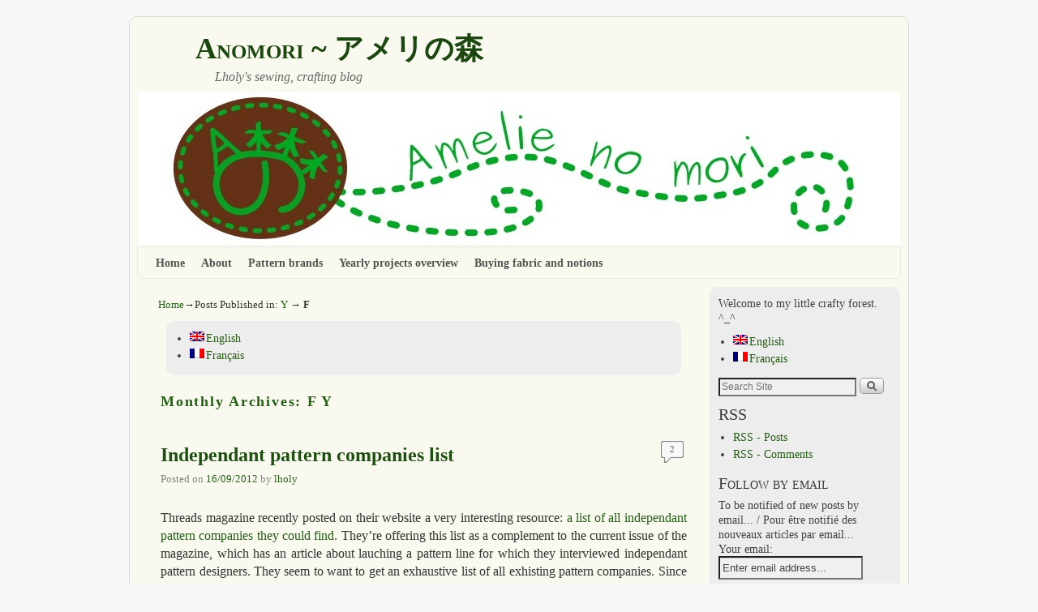

--- FILE ---
content_type: text/html; charset=UTF-8
request_url: http://anomori.com/blog/?m=201209
body_size: 8217
content:
<!DOCTYPE html>
<!--[if IE 6]>
<html id="ie6" dir="ltr" lang="en-US">
<![endif]-->
<!--[if IE 7]>
<html id="ie7" dir="ltr" lang="en-US">
<![endif]-->
<!--[if IE 8]>
<html id="ie8" dir="ltr" lang="en-US">
<![endif]-->
<!--[if IE 9]>
<html id="ie9" dir="ltr" lang="en-US">
<![endif]-->
<!--[if !(IE 6) | !(IE 7) | !(IE 8) ] | !(IE 9) ><!-->
<html dir="ltr" lang="en-US">
<!--<![endif]-->
<head>
<meta charset="UTF-8" />
<meta name='viewport' content='width=device-width, initial-scale=1.0, maximum-scale=2.0, user-scalable=yes' />
<title>2012  September | Anomori ~ アメリの森</title>

<link rel="profile" href="http://gmpg.org/xfn/11" />
<link rel="stylesheet" type="text/css" media="all" href="http://anomori.com/nunowpblog/wp-content/themes/weaver-ii/style.css" />
<link rel="pingback" href="http://anomori.com/nunowpblog/xmlrpc.php" />
<!--[if lt IE 9]>
<script src="http://anomori.com/nunowpblog/wp-content/themes/weaver-ii/js/html5.js" type="text/javascript"></script>
<![endif]-->

<link rel="alternate" type="application/rss+xml" title="Anomori ~ アメリの森 &raquo; Feed" href="http://anomori.com/blog/?feed=rss2" />
<link rel="alternate" type="application/rss+xml" title="Anomori ~ アメリの森 &raquo; Comments Feed" href="http://anomori.com/blog/?feed=comments-rss2" />
<link rel='stylesheet' id='cptchStylesheet-css'  href='http://anomori.com/nunowpblog/wp-content/plugins/captcha/css/style.css?ver=3.3.2' type='text/css' media='all' />
<script type='text/javascript' src='http://anomori.com/nunowpblog/wp-content/themes/weaver-ii/js/weaverjslib.js?ver=3.3.2'></script>
<link rel="EditURI" type="application/rsd+xml" title="RSD" href="http://anomori.com/nunowpblog/xmlrpc.php?rsd" />
<link rel="wlwmanifest" type="application/wlwmanifest+xml" href="http://anomori.com/nunowpblog/wp-includes/wlwmanifest.xml" /> 
<meta name="generator" content="WordPress 3.3.2" />

<meta http-equiv="Content-Language" content="en-US" />
<style type="text/css" media="screen">
.qtrans_flag span { display:none }
.qtrans_flag { height:12px; width:18px; display:block }
.qtrans_flag_and_text { padding-left:20px }
.qtrans_flag_en { background:url(http://anomori.com/nunowpblog/wp-content/plugins/qtranslate/flags/gb.png) no-repeat }
.qtrans_flag_fr { background:url(http://anomori.com/nunowpblog/wp-content/plugins/qtranslate/flags/fr.png) no-repeat }
</style>
<link hreflang="fr" href="http://anomori.com/blog/?m=201209&amp;lang=fr" rel="alternate" />

<!-- This site is using Weaver II 1.0.26 (49) subtheme: Mist -->
<meta name="description" content="Lholy's crafty forest" />
<meta name="keywords" content="Anomori blog, Anomori, sewing, couture, embroidery, broderie" />
<style type="text/css">
/* Weaver II styles - Version 49 */
a {color:#265E15;}
a:visited {color:#265E15;}
a:hover {color:#56D42F;}
.entry-title a {color:#204F12;}
.entry-title a:visited {color:#204F12;}
.entry-meta a, entry-utility a {color:#265E15;}
.entry-meta a:visited, entry-utility a:visited {color:#265E15;}
.entry-meta a:hover, entry-utility a:hover {color:#56D42F;}
.widget-area a {color:#265E15;}
.widget-area a:visited {color:#265E15;}
.widget-area a:hover {color:#56D42F;}
#wrapper, #branding, #colophon, .commentlist li.comment, #respond, #sidebar_primary,#sidebar_right,#sidebar_left,.sidebar_top,.sidebar_bottom,.sidebar_extra,#first,#second,#third,#fourth,.mobile_widget_area {-moz-border-radius: 10px; -webkit-border-radius: 10px; border-radius: 10px;}
#sidebar_wrap_right.right-1-col,#sidebar_wrap_right.right-2-col,#sidebar_wrap_right.right-2-col-bottom,
#sidebar_wrap_left.left-1-col,#sidebar_wrap_left.left-2-col,#sidebar_wrap_left.left-2-col-bottom,#sidebar_wrap_left,#sidebar_wrap_right
{-moz-border-radius: 10px; -webkit-border-radius: 10px; border-radius: 10px;}
.commentlist li.comment .comment-meta {-moz-border-radius-topleft: 7px; -moz-border-radius-topright: 7px;
 -webkit-border-top-left-radius: 7px; -webkit-border-top-right-radius: 7px; border-top-left-radius: 7px; border-top-right-radius: 7px;}
#access {-moz-border-radius-bottomleft: 7px; -moz-border-radius-bottomright: 7px;
 -webkit-border-bottom-left-radius: 7px; -webkit-border-bottom-right-radius: 7px;border-bottom-left-radius: 7px; border-bottom-right-radius: 7px;}
#access2 {-moz-border-radius-topleft: 7px; -moz-border-radius-topright: 7px;
 -webkit-border-top-left-radius: 7px; -webkit-border-top-right-radius: 7px;border-top-left-radius: 7px; border-top-right-radius: 7px;}
#wrapper{max-width:940px;}
#sidebar_primary,.mobile_widget_area {background-color:#EDEDED;}
#sidebar_right {background-color:#EDEDED;}
#sidebar_left {background-color:#EDEDED;}
.sidebar_top,.sidebar_extra {background-color:#EDEDED;}
.sidebar_bottom {background-color:#EDEDED;}
#first,#second,#third,#fourth {background-color:transparent;}
#container_wrap.right-1-col{width:75.000%;} #sidebar_wrap_right.right-1-col{width:25.000%;}
#container_wrap.right-2-col,#container_wrap.right-2-col-bottom{width:67.000%;} #sidebar_wrap_right.right-2-col,#sidebar_wrap_right.right-2-col-bottom{width:33.000%;}
#container_wrap.left-1-col{width:75.000%;} #sidebar_wrap_left.left-1-col{width:25.000%;}
#container_wrap.left-2-col,#container_wrap.left-2-col-bottom{width:67.000%;} #sidebar_wrap_left.left-2-col,#sidebar_wrap_left.left-2-col-bottom{width:33.000%;}
#container_wrap{width:66.000%;} #sidebar_wrap_left{width:17.000%;} #sidebar_wrap_right{width:17.000%;}
#sidebar_wrap_2_left_left, #sidebar_wrap_2_right_left {width:54.000%;margin-right:1%;}
#sidebar_wrap_2_left_right, #sidebar_wrap_2_right_right {width:45.000%;}
#main {padding: 10px 0 0 0;}
.menu_bar a, .mobile_menu_bar a {font-weight:bold;}
.menu_bar, .menu_bar a,.menu_bar a:visited,.mobile_menu_bar a {color:#525252;}
.menu_bar li:hover > a, .menu_bar a:focus {background-color:#E0E0D8;}
.menu_bar li:hover > a, .menu_bar a:focus {color:#808080;}
.menu_bar ul ul a {background-color:#EDEDE5;}
.menu_bar ul ul a {border: 1px solid #E8E8E8;}
.menu_bar ul ul a,.menu_bar ul ul a:visited {color:#525252;}
.menu_bar ul ul :hover > a {background-color:#E0E0D8;}
.menu_bar ul ul :hover > a {color:#808080;}
.menu_bar .current_page_item > a, .menu_bar .current_page_ancestor > a {color:#000000 !important;}
.menu_bar, .mobile_menu_bar {background-color:#F9F9F0;}
.menu_bar, .mobile_menu_bar {border: 1px solid #E8E8E8; margin-top: 2px;margin-left:-1px;}
.mobile-menu-link {border-color:#525252;}
.menu-vertical {clear:both;background:transparent;margin:0;width:100% !important;overflow:hidden !important;border-bottom:3px solid #525252;border-top:1px solid #525252;font-weight:bold;;}
.menu-vertical ul {margin: 0 !important; padding: 0 !important; list-style-type: none !important;  list-style-image:none !important;font-family: inherit;}
.menu-vertical li a, .menu-vertical a:visited {color: #525252 !important;  background-color: #F9F9F0 !important;
 display: block !important; padding: 5px 10px !important; text-decoration: none !important;
 border-top:2px solid #525252;}
.menu-vertical a:hover,.menu-vertical a:focus {color: #808080 !important; background-color: #E0E0D8 !important;text-decoration: none !important;}
.menu-vertical ul ul li { margin: 0 !important; }
.menu-vertical ul ul a {color: #525252 !important; background-color: #F9F9F0 !important;
 display: block !important; padding: 4px 5px 4px 25px !important; text-decoration: none !important;border:0;
 border-top:1px solid #525252;}
.menu-vertical ul ul a:hover {color: #808080 !important; background-color: #E0E0D8 !important; text-decoration: none !important;}
.menu-vertical ul ul ul a {padding: 4px 5px 4px 35px !important;}
.menu-vertical ul ul ul ul a {padding: 4px 5px 4px 45px !important;}
.menu-vertical ul ul ul ul ul a {padding: 4px 5px 4px 55px !important;}
.menu-vertical ul li.current_page_item > a, .menu-vertical ul li.current-menu-item > a  {color:#000000 !important;}
#content, .entry-content h1, .entry-content h2 {color:#333333;}
#content h1, #content h2, #content h3, #content h4, #content h5, #content h6, #content dt, #content th,
h1, h2, h3, h4, h5, h6,.entry-author-info h2 {color:#265E15;}
#content .entry-title {color:#000000;}
.commentlist li.comment, #respond {background-color:transparent;}
#content table {border: 1px solid #e7e7e7;margin: 0 -1px 24px 0;text-align: left;width: 100%;}
#content tr th, #content thead th {color: #888;font-size: 12px;font-weight: bold;line-height: 18px;padding: 9px 24px;}
#content tr td {border-style:none; border-top: 1px solid #e7e7e7; padding: 6px 24px;}
#content tr.odd td {background: #f2f7fc;}
#content .wp-caption p.wp-caption-text, #content .gallery .gallery-caption,.entry-attachment .entry-caption {color:#333333;}
#content .size-full, #content .size-large, #content .size-medium, #content .size-thumbnail,#content .size-thumbnail, #content .gallery img,#content .gallery-thumb img,.entry-attachment img,#content .wp-caption img {background-color:transparent;}
.home .sticky, #entry-author-info, #container.page-with-posts .sticky, #container.index-posts .sticky {background-color:#DEDED6;}
.entry-meta, .entry-content label, .entry-utility {color:#858585;}
body {font-size:12px;}
body {font-family:"Bitstream Charter",Times,serif;}
h3#comments-title,h3#reply-title,.menu_bar,.mobile_menu_bar,
#author-info,#infobar,#nav-above, #nav-below,#cancel-comment-reply-link,.form-allowed-tags,
#site-info,#site-title,#wp-calendar,#comments-title,.comment-meta,.comment-body tr th,.comment-body thead th,
.entry-content label,.entry-content tr th,.entry-content thead th,.entry-format,.entry-meta,.entry-title,
.entry-utility,#respond label,.navigation,.page-title,.pingback p,.reply,.widget-title,
.wp-caption-text,input[type=submit] {font-family:"Bitstream Charter",Times,serif;}
body {background-color:#F8F8F8;}
body {color:#333333;}
#wrapper {background-color:#F9F9F0;}
#wrapper {border: solid 1px #D8D8D8;}
#main {background-color:#F9F9F0;}
#container_wrap {background-color:transparent;}
#content {background-color:#F9F9F0;}
.post {background-color:transparent;}
#branding {background-color:transparent;}
#colophon {background-color:#F9F9F0;}
hr {background-color:#1D4710;}
.entry-meta {background-color:transparent;}
.entry-utility {background-color:transparent;}
.entry-utility {padding:4px 0 20px 40px;  border-bottom: dashed 1px #E0E0E0;}
input, textarea, ins, pre {background-color:#F0F0F0;}
.widget {color:#404040;}
.widget-title, .widget_search label, #wp-calendar caption {color: #3B3B3B;}
.widget-title {font-size:20px;font-weight:normal;line-height:25px;margin-bottom:5px;font-variant:small-caps;}
#site-title a {color: #1D4710; }
#site-title, #site-title a {font-variant:small-caps;}
#site-description {color:#666666;}

/* end Weaver II CSS */
</style> <!-- end of main options style section -->

<!--[if lte IE 8]>
<style type="text/css" media="screen">
#wrapper, #branding, #colophon, #content, #content .post,  #sidebar_primary,#sidebar_right,#sidebar_left,.sidebar_top,.sidebar_bottom,.sidebar_extra,#first,#second,#third,#fourth {
  behavior: url(http://anomori.com/nunowpblog/wp-content/themes/weaver-ii/js/PIE/PIE.php) !important; position:relative; }
</style>
<![endif]-->

<!-- End of Weaver II options -->
<script type="text/javascript">

  var _gaq = _gaq || [];
  _gaq.push(['_setAccount', 'UA-32535833-1']);
  _gaq.push(['_trackPageview']);

  (function() {
    var ga = document.createElement('script'); ga.type = 'text/javascript'; ga.async = true;
    ga.src = ('https:' == document.location.protocol ? 'https://ssl' : 'http://www') + '.google-analytics.com/ga.js';
    var s = document.getElementsByTagName('script')[0]; s.parentNode.insertBefore(ga, s);
  })();

</script>
</head>

<body class="archive date single-author not-logged-in">
<div id="wrapper" class="hfeed">
	<header id="branding" role="banner">
	    <div id="site-logo"></div>
	    <div id="site-logo-link" onclick="location.href='http://anomori.com/blog/';" style="cursor:pointer;"></div>
	    <hgroup class="title-description">
	    	<h1 id="site-title"><span><a href="http://anomori.com/blog/" title="Anomori ~ アメリの森" rel="home">Anomori ~ アメリの森</a></span></h1>
			<h2 id="site-description">Lholy&#039;s sewing, crafting blog</h2>
	    </hgroup>

		<div id="header_image">
			<img src="http://anomori.com/nunowpblog/../blog/bloguploads/2012/05/cropped-banner1.jpg" width="940" height="188" alt="Anomori ~ アメリの森" />
		</div><!-- #header_image -->
		<div id="nav-bottom-menu"><nav id="access" class="menu_bar" role="navigation">
		<div class="skip-link"><a class="assistive-text" href="#content" title="Skip to primary content">Skip to primary content</a></div>
			<div class="skip-link"><a class="assistive-text" href="#primary" title="Skip to secondary content">Skip to secondary content</a></div>


<div class="menu"><ul><li ><a href="http://anomori.com/blog/" title="Home">Home</a></li><li class="page_item page-item-195"><a href="http://anomori.com/blog/?page_id=195">About</a></li><li class="page_item page-item-730"><a href="http://anomori.com/blog/?page_id=730">Pattern brands</a></li><li class="page_item page-item-1601"><a href="http://anomori.com/blog/?page_id=1601">Yearly projects overview</a></li><li class="page_item page-item-1324"><a href="http://anomori.com/blog/?page_id=1324">Buying fabric and notions</a></li></ul></div>
		</nav></div><!-- #access -->
	    	</header><!-- #branding -->
	<div id="main">
		<div id="container_wrap" class="equal_height right-1-col">
	<div id="infobar">
<span id="breadcrumbs"><span class="crumbs"><a href="http://anomori.com/blog/">Home</a>&rarr;Posts Published in: <a href="http://anomori.com/blog/?m=Y">Y</a> &rarr; <span class="bcur-page">F</span></span></span>    <span class='infobar_right'>
<span id="infobar_paginate"></span>
    </span></div><!-- #infobar -->
		<section id="container">
	<div id="postpages-widget-area" class="widget-area sidebar_top" role="complementary">
<aside id="qtranslate-4" class="widget widget_qtranslate"><ul class="qtrans_language_chooser" id="qtranslate-4-chooser"><li class="active"><a href="http://anomori.com/blog/?m=201209" class="qtrans_flag_en qtrans_flag_and_text" title="English"><span>English</span></a></li><li><a href="http://anomori.com/blog/?m=201209&amp;lang=fr" class="qtrans_flag_fr qtrans_flag_and_text" title="Français"><span>Français</span></a></li></ul><div class="qtrans_widget_end"></div></aside>	</div><!-- postpages-widget-area -->
			<div id="content" role="main">


				<header class="page-header">
					<h1 class="page-title archive-title"><span class="archive-title-label">
Monthly Archives: </span><span>F Y</span>					</h1>
				</header>


	<article id="post-1253" class="post-1253 post type-post status-publish format-standard hentry category-miscellaneous tag-patron tag-pattern tag-pattern-company tag-resource content-default post-odd">
		<header class="entry-header">
		<hgroup class="entry-hdr"><h2 class="entry-title">	<a href="http://anomori.com/blog/?p=1253" title="Permalink to Independant pattern companies list" rel="bookmark">Independant pattern companies list</a>
</h2></hgroup>

			<div class="entry-meta">
							<div >
			<span class="sep">Posted on </span><a href="http://anomori.com/blog/?p=1253" title="19:56" rel="bookmark"><time class="entry-date" datetime="c" pubdate>16/09/2012</time></a><span class="by-author"> <span class="sep"> by </span> <span class="author vcard"><a class="url fn n" href="http://anomori.com/blog/?author=2" title="View all posts by lholy" rel="author">lholy</a></span></span>
			</div><!-- .entry-meta-icons -->			</div><!-- .entry-meta -->
			<div class="comments-link">
<a href="http://anomori.com/blog/?p=1253#comments" title="Comment on Independant pattern companies list">2</a>			</div>
		</header><!-- .entry-header -->

		<div class="entry-content">
<p style="text-align: justify;">Threads magazine recently posted on their website a very interesting resource: <a href="http://www.threadsmagazine.com/item/27129/independent-pattern-companies/page/all" target="_blank">a list of all independant pattern companies they could find</a>. They&#8217;re offering this list as a complement to the current issue of the magazine, which has an article about lauching a pattern line for which they interviewed independant pattern designers. They seem to want to get an exhaustive list of all exhisting pattern companies. Since it adds to my own list that you can find <a href="http://anomori.com/blog/?page_id=730" target="_blank">here</a> (which I&#8217;m updating as I find new brands), I thought I&#8217;d share the link. ^^</p>
<p style="text-align: justify;">I&#8217;ll soon be back with real posts (and an explanation as to my silence)!</p>
<div class="clear-cols"></div>		</div><!-- .entry-content -->

		<footer class="entry-utility">
<div >
			<span class="cat-links">
<span class="entry-utility-prep entry-utility-prep-cat-links">Posted in</span> <a href="http://anomori.com/blog/?cat=8" title="View all posts in miscellaneous" rel="category">miscellaneous</a>			</span>
			<span class="sep"> | </span>
			<span class="tag-links">
<span class="entry-utility-prep entry-utility-prep-tag-links">Tagged</span> <a href="http://anomori.com/blog/?tag=patron" rel="tag">patron</a>, <a href="http://anomori.com/blog/?tag=pattern" rel="tag">pattern</a>, <a href="http://anomori.com/blog/?tag=pattern-company" rel="tag">pattern company</a>, <a href="http://anomori.com/blog/?tag=resource" rel="tag">resource</a>			</span>
			<span class="sep"> | </span>
			<span class="comments-link"><a href="http://anomori.com/blog/?p=1253#comments" title="Comment on Independant pattern companies list"><b>2</b> Replies</a></span>
	</div><!-- .entry-meta-icons -->
		</footer><!-- #entry-utility -->
	</article><!-- #post-1253 -->

			</div><!-- #content -->
		</section><!-- #container -->
		</div><!-- #container_wrap -->

	<div id="sidebar_wrap_right" class="right-1-col equal_height">
   	<div id="sidebar_primary" class="widget-area" style="clear:both;" role="complementary">
<aside id="text-3" class="widget widget_text">			<div class="textwidget">Welcome to my little crafty forest. ^_^</div>
		</aside><aside id="qtranslate-3" class="widget widget_qtranslate"><ul class="qtrans_language_chooser" id="qtranslate-3-chooser"><li class="active"><a href="http://anomori.com/blog/?m=201209" class="qtrans_flag_en qtrans_flag_and_text" title="English"><span>English</span></a></li><li><a href="http://anomori.com/blog/?m=201209&amp;lang=fr" class="qtrans_flag_fr qtrans_flag_and_text" title="Français"><span>Français</span></a></li></ul><div class="qtrans_widget_end"></div></aside><aside id="search-2" class="widget widget_search"><form role="search" method="get" id="searchform" action="http://anomori.com/blog/" >
	<section class="search"><label class="screen-reader-text" for="s">Search for:</label>
	<input type="search" value="" name="s" id="s" placeholder="Search Site" />
        <input style="margin-bottom:-5px;" type="image" src="/nunowpblog/wp-content/themes/weaver-ii/images/search_button.gif" onsubmit="submit-form();">
	</section>
	</form></aside><aside id="rss_links-2" class="widget widget_rss_links"><h3 class="widget-title">RSS</h3><ul><li><a href="http://anomori.com/blog/?feed=rss2" title="Subscribe to Posts">RSS - Posts</a></li><li><a href="http://anomori.com/blog/?feed=comments-rss2" title="Subscribe to Comments">RSS - Comments</a></li></ul>
</aside><aside id="s2_form_widget-2" class="widget s2_form_widget"><h3 class="widget-title">Follow by email</h3><div class="search">To be notified of new posts by email... / Pour être notifié des nouveaux articles par email...<form method="post" action="http://anomori.com/blog/?page_id=195"><input type="hidden" name="ip" value="3.144.130.175" /><p><label for="s2email">Your email:</label><br /><input type="text" name="email" id="s2email" value="Enter email address..." size="20" onfocus="if (this.value == 'Enter email address...') {this.value = '';}" onblur="if (this.value == '') {this.value = 'Enter email address...';}" /></p><p><input type="submit" name="subscribe" value="Subscribe" />&nbsp;<input type="submit" name="unsubscribe" value="Unsubscribe" /></p></form>
</div></aside><aside id="categories-2" class="widget widget_categories"><h3 class="widget-title">Categories</h3>		<ul>
	<li class="cat-item cat-item-5"><a href="http://anomori.com/blog/?cat=5" title="View all posts filed under jewellry">jewellry</a> (12)
</li>
	<li class="cat-item cat-item-6"><a href="http://anomori.com/blog/?cat=6" title="View all posts filed under sewing">sewing</a> (33)
</li>
	<li class="cat-item cat-item-7"><a href="http://anomori.com/blog/?cat=7" title="View all posts filed under crochet">crochet</a> (2)
</li>
	<li class="cat-item cat-item-8"><a href="http://anomori.com/blog/?cat=8" title="View all posts filed under miscellaneous">miscellaneous</a> (39)
</li>
	<li class="cat-item cat-item-198"><a href="http://anomori.com/blog/?cat=198" title="View all posts filed under drawing">drawing</a> (2)
</li>
	<li class="cat-item cat-item-155"><a href="http://anomori.com/blog/?cat=155" title="View all posts filed under embroidery">embroidery</a> (1)
</li>
	<li class="cat-item cat-item-9"><a href="http://anomori.com/blog/?cat=9" title="View all posts filed under event">event</a> (17)
</li>
	<li class="cat-item cat-item-10"><a href="http://anomori.com/blog/?cat=10" title="View all posts filed under felt">felt</a> (3)
</li>
	<li class="cat-item cat-item-201"><a href="http://anomori.com/blog/?cat=201" title="View all posts filed under food">food</a> (1)
</li>
	<li class="cat-item cat-item-11"><a href="http://anomori.com/blog/?cat=11" title="View all posts filed under giveaway">giveaway</a> (12)
</li>
	<li class="cat-item cat-item-202"><a href="http://anomori.com/blog/?cat=202" title="View all posts filed under home">home</a> (3)
</li>
	<li class="cat-item cat-item-12"><a href="http://anomori.com/blog/?cat=12" title="View all posts filed under books">books</a> (29)
</li>
	<li class="cat-item cat-item-13"><a href="http://anomori.com/blog/?cat=13" title="View all posts filed under fashion">fashion</a> (4)
</li>
	<li class="cat-item cat-item-14"><a href="http://anomori.com/blog/?cat=14" title="View all posts filed under vintage fashion">vintage fashion</a> (12)
</li>
	<li class="cat-item cat-item-199"><a href="http://anomori.com/blog/?cat=199" title="View all posts filed under parenting">parenting</a> (3)
</li>
	<li class="cat-item cat-item-15"><a href="http://anomori.com/blog/?cat=15" title="View all posts filed under fabrics and notions">fabrics and notions</a> (17)
</li>
	<li class="cat-item cat-item-16"><a href="http://anomori.com/blog/?cat=16" title="View all posts filed under tutorial">tutorial</a> (5)
</li>
	<li class="cat-item cat-item-112"><a href="http://anomori.com/blog/?cat=112" title="View all posts filed under twin patterns">twin patterns</a> (2)
</li>
	<li class="cat-item cat-item-17"><a href="http://anomori.com/blog/?cat=17" title="View all posts filed under w.i.p.">w.i.p.</a> (11)
</li>
	<li class="cat-item cat-item-99"><a href="http://anomori.com/blog/?cat=99" title="View all posts filed under wedding">wedding</a> (6)
</li>
		</ul>
</aside>	</div><!-- #sidebar_primary .widget-area -->
	<div id="sidebar_right" class="widget-area" role="complementary">
<aside id="text-4" class="widget widget_text"><h3 class="widget-title">Links</h3>			<div class="textwidget"><ul><li>Other websites:<br />
<a href="https://www.instagram.com/amelienomori/" target="_blank">Instagram</a><br />
<a href="http://www.flickr.com/photos/92167283@N00/" target="_blank">Flickr</a><br /></li>
<li>I'm part of...<br />
<a href="http://sozowhatdoyouknow.blogspot.co.uk/2013/04/me-made-may13-sign-up-here.html/" target="_blank" ><img alt="me-made-may'13" src="http://i855.photobucket.com/albums/ab120/zozowahine/mmay13logo_zps623f9147.jpg"/></a>
<a href="http://japancouture.canalblog.com" target="_blank"><img src="http://anomori.com/blog/bloguploads/2010/10/jca.jpg" /></a><br />
<a href="http://www.threadandneedles.fr/" target="_blank"><img src="http://anomori.com/blog/bloguploads/2010/10/threadandneedles.png" /></a><br />
<a href="http://wesewretro.com/" target="_blank"><img src="http://anomori.com/blog/bloguploads/2011/11/100px_wesewretro.png" /></a><br /></li></ul></div>
		</aside><aside id="linkcat-101" class="widget widget_links"><h3 class="widget-title">Crafty people</h3>
	<ul class='xoxo blogroll'>
<li><a href="http://www.craftypod.com/" target="_blank">CraftyPod (en)</a></li>
<li><a href="http://eolune.blogspot.com/">Eolune et ses lutineries (fr)</a></li>
<li><a href="http://www.blogforbettersewing.com/" target="_blank">Gertie&#039;s New Blog for Better Sewing (en)</a></li>
<li><a href="http://henriviolette.blogspot.com/" target="_blank">Henry &amp; Violette (fr)</a></li>
<li><a href="http://keyka.typepad.com/my_weblog/" target="_blank">Keyka Lou Patterns (en)</a></li>
<li><a href="http://shoobidoowap.canalblog.com/" target="_blank">les p&#039;tits grains de maïs (fr)</a></li>
<li><a href="http://mairuru.blogspot.com/" target="_blank">mairuru (en)</a></li>
<li><a href="http://1petitbazar.canalblog.com/" target="_blank">Mon Petit Bazar (fr)</a></li>
<li><a href="http://selfishseamstress.wordpress.com/" target="_blank">The Selfish Seamstress (en)</a></li>
<li><a href="http://yoshimitheflyingsquirrel.blogspot.com/" target="_blank">Yoshimi the flying squirrel (en)</a></li>

	</ul>
</aside>
<aside id="linkcat-102" class="widget widget_links"><h3 class="widget-title">Inspiration</h3>
	<ul class='xoxo blogroll'>
<li><a href="http://www.colettepatterns.com/" target="_blank">Colette Patterns&#039; blog (en)</a></li>
<li><a href="http://luphia.blogspot.com/" target="_blank">Luphia loves (en)</a></li>
<li><a href="http://milliemotts.blogspot.com/" target="_blank">Millie Motts (en)</a></li>
<li><a href="http://theblackapple.typepad.com/somegirlswander/" target="_blank">Some Girls Wander (en)</a></li>
<li><a href="http://tibout.canalblog.com/" target="_blank">Tibout de blog (fr – en)</a></li>

	</ul>
</aside>
<aside id="linkcat-100" class="widget widget_links"><h3 class="widget-title">Patterns &amp; fabric</h3>
	<ul class='xoxo blogroll'>
<li><a href="http://www.dressaday.com/dressaday.html" target="_blank">A Dress A Day (en)</a></li>
<li><a href="http://printpattern.blogspot.com/" target="_blank">print &amp; pattern (en)</a></li>
<li><a href="http://www.trueup.net/" target="_blank">True Up (en)</a></li>

	</ul>
</aside>
<aside id="linkcat-103" class="widget widget_links"><h3 class="widget-title">Tutorials</h3>
	<ul class='xoxo blogroll'>
<li><a href="http://www.coupecouture.fr/" target="_blank">Coupe Couture (fr)</a></li>
<li><a href="http://tutosdesacs.canalblog.com/" target="_blank">Tutos de sacs (fr)</a></li>

	</ul>
</aside>

	</div><!-- #sidebar_right .widget-area -->
	<div id="sidebar_left" class="widget-area" role="complementary">
<aside id="archives-2" class="widget widget_archive"><h3 class="widget-title">Archives</h3>		<ul>
			<li><a href='http://anomori.com/blog/?m=202004' title='April 2020'>April 2020</a></li>
	<li><a href='http://anomori.com/blog/?m=201512' title='December 2015'>December 2015</a></li>
	<li><a href='http://anomori.com/blog/?m=201510' title='October 2015'>October 2015</a></li>
	<li><a href='http://anomori.com/blog/?m=201509' title='September 2015'>September 2015</a></li>
	<li><a href='http://anomori.com/blog/?m=201505' title='May 2015'>May 2015</a></li>
	<li><a href='http://anomori.com/blog/?m=201503' title='March 2015'>March 2015</a></li>
	<li><a href='http://anomori.com/blog/?m=201412' title='December 2014'>December 2014</a></li>
	<li><a href='http://anomori.com/blog/?m=201411' title='November 2014'>November 2014</a></li>
	<li><a href='http://anomori.com/blog/?m=201410' title='October 2014'>October 2014</a></li>
	<li><a href='http://anomori.com/blog/?m=201406' title='June 2014'>June 2014</a></li>
	<li><a href='http://anomori.com/blog/?m=201405' title='May 2014'>May 2014</a></li>
	<li><a href='http://anomori.com/blog/?m=201403' title='March 2014'>March 2014</a></li>
	<li><a href='http://anomori.com/blog/?m=201402' title='February 2014'>February 2014</a></li>
	<li><a href='http://anomori.com/blog/?m=201401' title='January 2014'>January 2014</a></li>
	<li><a href='http://anomori.com/blog/?m=201308' title='August 2013'>August 2013</a></li>
	<li><a href='http://anomori.com/blog/?m=201307' title='July 2013'>July 2013</a></li>
	<li><a href='http://anomori.com/blog/?m=201306' title='June 2013'>June 2013</a></li>
	<li><a href='http://anomori.com/blog/?m=201305' title='May 2013'>May 2013</a></li>
	<li><a href='http://anomori.com/blog/?m=201304' title='April 2013'>April 2013</a></li>
	<li><a href='http://anomori.com/blog/?m=201303' title='March 2013'>March 2013</a></li>
	<li><a href='http://anomori.com/blog/?m=201302' title='February 2013'>February 2013</a></li>
	<li><a href='http://anomori.com/blog/?m=201209' title='September 2012'>September 2012</a></li>
	<li><a href='http://anomori.com/blog/?m=201208' title='August 2012'>August 2012</a></li>
	<li><a href='http://anomori.com/blog/?m=201207' title='July 2012'>July 2012</a></li>
	<li><a href='http://anomori.com/blog/?m=201206' title='June 2012'>June 2012</a></li>
	<li><a href='http://anomori.com/blog/?m=201205' title='May 2012'>May 2012</a></li>
	<li><a href='http://anomori.com/blog/?m=201107' title='July 2011'>July 2011</a></li>
	<li><a href='http://anomori.com/blog/?m=201106' title='June 2011'>June 2011</a></li>
	<li><a href='http://anomori.com/blog/?m=201105' title='May 2011'>May 2011</a></li>
	<li><a href='http://anomori.com/blog/?m=201104' title='April 2011'>April 2011</a></li>
	<li><a href='http://anomori.com/blog/?m=201103' title='March 2011'>March 2011</a></li>
	<li><a href='http://anomori.com/blog/?m=201102' title='February 2011'>February 2011</a></li>
	<li><a href='http://anomori.com/blog/?m=201101' title='January 2011'>January 2011</a></li>
	<li><a href='http://anomori.com/blog/?m=201012' title='December 2010'>December 2010</a></li>
	<li><a href='http://anomori.com/blog/?m=201011' title='November 2010'>November 2010</a></li>
	<li><a href='http://anomori.com/blog/?m=201010' title='October 2010'>October 2010</a></li>
	<li><a href='http://anomori.com/blog/?m=201009' title='September 2010'>September 2010</a></li>
	<li><a href='http://anomori.com/blog/?m=201008' title='August 2010'>August 2010</a></li>
	<li><a href='http://anomori.com/blog/?m=201007' title='July 2010'>July 2010</a></li>
	<li><a href='http://anomori.com/blog/?m=201006' title='June 2010'>June 2010</a></li>
	<li><a href='http://anomori.com/blog/?m=201005' title='May 2010'>May 2010</a></li>
	<li><a href='http://anomori.com/blog/?m=201003' title='March 2010'>March 2010</a></li>
	<li><a href='http://anomori.com/blog/?m=201002' title='February 2010'>February 2010</a></li>
	<li><a href='http://anomori.com/blog/?m=201001' title='January 2010'>January 2010</a></li>
	<li><a href='http://anomori.com/blog/?m=200910' title='October 2009'>October 2009</a></li>
	<li><a href='http://anomori.com/blog/?m=200909' title='September 2009'>September 2009</a></li>
	<li><a href='http://anomori.com/blog/?m=200908' title='August 2009'>August 2009</a></li>
	<li><a href='http://anomori.com/blog/?m=200907' title='July 2009'>July 2009</a></li>
	<li><a href='http://anomori.com/blog/?m=200906' title='June 2009'>June 2009</a></li>
	<li><a href='http://anomori.com/blog/?m=200905' title='May 2009'>May 2009</a></li>
		</ul>
</aside>
	</div><!-- #sidebar_left .widget-area -->
	</div><!-- #sidebar_wrap_right -->
	</div><!-- #main -->

	<footer id="colophon" role="contentinfo">
	  <div>

	    <div id="site-ig-wrap">
		<span id="site-info">
	    &copy; 2026 - <a href="http://anomori.com/blog/" title="Anomori ~ アメリの森" rel="home">Anomori ~ アメリの森</a>
	    </span> <!-- #site-info -->
	    <span id="site-generator">
		<a href="http://wordpress.org/" title="wordpress.org" rel="generator" target="_blank">Proudly powered by WordPress</a>&nbsp;
Weaver II by <a href="http://weavertheme.com" target="_blank" title="weavertheme.com">WP Weaver</a>
   	    </span> <!-- #site-generator -->
	    </div><!-- #site-ig-wrap -->
	    <div style="clear:both;"></div>
	  </div>
	</footer><!-- #colophon -->
</div><!-- #wrapper -->
<div id="weaver-final" class="weaver-final-normal">
	<script src="http://stats.wordpress.com/e-202604.js" type="text/javascript"></script>
	<script type="text/javascript">
	st_go({v:'ext',j:'1:1.3.4',blog:'36351248',post:'0'});
	var load_cmc = function(){linktracker_init(36351248,0,2);};
	if ( typeof addLoadEvent != 'undefined' ) addLoadEvent(load_cmc);
	else load_cmc();
	</script>
<style type='text/css'>img#wpstats{display:none}</style></div> <!-- #weaver-final -->
</body>
</html>


--- FILE ---
content_type: text/css
request_url: http://anomori.com/nunowpblog/wp-content/themes/weaver-ii/style.css
body_size: 12314
content:
/*
Theme Name: Weaver II
Theme URI: http://weavertheme.com
Author: Bruce Wampler
Author URI: http://weavertheme.com/about
Description: The Weaver II theme is the easiest way to create your own perfect site design. Includes integrated Mobile device support that's second to none. Start with one of the included sub-themes, then tweak away with the simple "checkbox" interface. Great for both newcomers and pros. You control virtually every aspect of your site - right down to individual pages if you need to. Design a dazzling site header. And at last, a mobile view that matches your site's regular style - automatically! Context sensitive help; translations available for nearly every language; IE support; WP Multisite features; popular plugins supported; active support forum. The original Weaver has consistently been one of the most popular and highest rated WP themes. Now, the new Weaver II is simply one of the best themes available.
Version: 1.0.26
License:GNU General Public License
License URI: http://www.gnu.org/licenses/gpl-2.0.html
Tags: light, dark, white, black, gray, one-column, two-columns, three-columns, left-sidebar, right-sidebar, fixed-width, flexible-width, custom-background, custom-colors, custom-header, custom-menu, editor-style, featured-image-header, featured-images, full-width-template,  post-formats, rtl-language-support, sticky-post, theme-options, threaded-comments, translation-ready

    This program is distributed in the hope that it will be useful,
    but WITHOUT ANY WARRANTY; without even the implied warranty of
    MERCHANTABILITY or FITNESS FOR A PARTICULAR PURPOSE.  See the
    GNU General Public License for more details.

This style sheet provides the basic settings (colors, margins, fonts, etc.) used by the Antique Ivory Sub-Theme.
There is an alternative style sheet called style-minimal.css that contains just a bare-bones set of styling that
can be used with the Blank sub-theme by checking the "Use Minimal Style Sheet" option on the
Main Options:General Appearance tab.

!!!!!!!!!!!!!!!!!!!!!!!!!!!!!!!!!!!!!!!!! ATTENTION !!!!!!!!!!!!!!!!!!!!!!!!!!!

DO NOT EDIT THIS FILE! The Weaver II Theme has been designed so that editing style.css is no longer required!
If you need to make changes to the styles rules, add Custom CSS rules from the Advanced Options tab of the
Weaver II admin panel.

!!!!!!!!!!!!!!!!!!!!!!!!!!!!!!!!!!!!!!!!!!!!!!!!!!!!!!!!!!!!!!!!!!!!!!!!!!!!!!!

*/


/* =Reset default browser CSS. Based on work by Eric Meyer: http://meyerweb.com/eric/tools/css/reset/index.html
-------------------------------------------------------------- */

html, body, div, span, applet, object, iframe,
h1, h2, h3, h4, h5, h6, p, blockquote, pre,
a, abbr, acronym, address, big, cite, code,
del, dfn, em, font, ins, kbd, q, s, samp,
small, strike, strong, sub, sup, tt, var,
dl, dt, dd, ol, ul, li,
fieldset, form, label, legend,
table, caption, tbody, tfoot, thead, tr, th, td {
	background:transparent;
	border:0;
	margin:0;
	outline:0;
	padding:0;
	vertical-align:baseline;
	word-wrap:break-word;
}
:focus {/* remember to define focus styles! */
	outline:0;
}

ol, ul {
	list-style:none;
	list-style-position:inside;
}
table {/* tables still need 'cellspacing="0"' in the markup */
	border-collapse:separate;
	border-spacing:0;
}
caption, th, td {
	font-weight:normal;
	text-align:left;
}

a img {
	border:0;
}
article, aside, details, figcaption, figure,
footer, header, hgroup, menu, nav, section {
	display:block;
}

/* =Weaver II helpers
-------------------------------------------------------------- */

.aligncenter {		/* required for theme submission to WP */
	display:block;
	margin-left:auto;
	margin-right:auto;
}
.alignleft {
	float:left;
}
.alignright {
	float:right;
}
.wvr_center {		/* generic utility center class - use in Heading Insert Code area maybe */
	clear:both;
	display:block !important;
	margin-left:auto !important;
	margin-right:auto !important;
}

.wvr-show-posts {
	overflow:hidden;
}
.wvr-show-posts .hentry {
	margin-bottom:2em;
}
.weaver-left {
	float:left;
	margin-right:5%;
	width:47.5%;
}
.weaver-right {
	float:right;
	width:47.5%;
}
.weaver-clear {
	clear:both;
}
.widget-area .wvr-show-posts .hentry {
	margin-bottom:0px;
}
.widget-area .wvr-show-posts .entry-title {
	font-size:115%;
	font-weight:bold;
	margin-bottom:0px;
}
.widget-area .wvr-show-posts .attachment-thumbnail {
    float:left;
    margin-right:2px;
    margin-bottom:0px;
    padding:2px;
}

#branding .meteor-slides {
	clear:both;
}
.wp-pagenavi {
	padding-bottom:8px;
	padding-top:3px;
}

/* multiple columns */
.content-2-col-left {
	float:left;
	overflow:hidden;
	padding-right:3%;
	width:48%;
}
.content-2-col-right {
	float:left;
	overflow:hidden;
	width:48%;
}
.content-3-col-left {
	float:left;
	overflow:hidden;
	padding-right:2%;
	width:31%;
}
.content-3-col-right {
	float:left;
	overflow:hidden;
	width:31%;
}
.clear-cols {
	clear:both;
}

/* =Layout
----------------------------------------------- */
/* body has global settings for others to inherit */
body {
	background:#FFF;
	color:#222;
	font-family:"Times New Roman", Times, serif;
	font-size:12px;
	line-height:1.5em;	/* global line height */
	margin:0;
	padding:20px 20px;	/* margins around whole site */
}

/* everything about each major block on the site - may be mods in some places */

#wrapper {
	background:#FFFFF0;		/* this sets the default backgound for everything else */
	margin:auto;			/* makes it float */
	/* #wrapper is outer level, so this is the master width */
	max-width:940px; 		/*@ max-width makes site shrink when < 940 */
	padding:10px;
}

#branding {
	background:#FFDEAD;
	position:relative;
	z-index:2;
}

#branding hgroup {
	margin:0 7.6%;
}

#branding img, #branding a img {
	border:0;
	clear:left;
	padding:0;
}

#main {				/* the block wrapping content and sidebar wrappers */
	clear:both;
	margin:0 auto;
	overflow:hidden;	/* this allows the padding, -margin trick to work */
	padding:1em 0 0 0;	/* space above sidebars and content */
}

#container {
	background:transparent; /* this should always be transparent - give bg to #container_wrap */
	margin:0 0px 0 0px;	/* margins between content and sidebars */
}

#content {
	background:transparent;
	color:#333;
	margin:0;
	margin-bottom:10px;
	overflow:hidden;
	padding:0.5em 4% 0 4%;	/* padding around the content */
}

/* #colophon style found in Footer section */


/* Sidebars and Content Wrappers */
#container_wrap.one-column {	/* none - one-column */
	float:none;
	margin:0;
	padding:0;
	width:100%;
}

#container_wrap.left-1-col {
	float:right;
	margin:0;
	padding:0;
	width:70%;
}

#sidebar_wrap_left.left-1-col {
	float:left;
	margin:0;
	padding:0;
	width:30%;
}

#container_wrap.left-2-col {
	float:right;
	margin:0;
	padding:0;
	width:60%;
}


#sidebar_wrap_left.left-2-col {
	float:left;
	padding:0;
	width:40%;
}

#sidebar_wrap_2_left_left, #sidebar_wrap_2_right_left {
	display:inline;
	float:left;
	padding:0;
	width:53.5%;	/* lets 3 social buttons show on right */
}
#sidebar_wrap_2_left_right, #sidebar_wrap_2_right_right {
	display:inline;
	float:right;
	padding:0;
	width:46.5%;
}

/* right 1 col */

#container_wrap.right-1-col {
	float:left;
	margin:0;
	padding:0;
	width:75%;
}

#sidebar_wrap_right.right-1-col {	/* interact with container_wrap */
	float:right;
	margin:0;
	padding:0;
	width:25%;
}

#container_wrap.right-2-col {
	float:left;
	margin:0;
	padding:0;
	width:60%;
}

#sidebar_wrap_right.right-2-col {	/* interact with container_wrap */
	float:right;
	margin:0;
	padding:0;
	width:40%;
}

/* these are the defaults - work for split :don't add .split to these rules, it breaks things */
#container_wrap {
	float:left;
	padding:0;
	margin:0;
	width:60%;	/* this + wrap_right + wrap_left must = 100% */
}

#sidebar_wrap_right {	/* interact with container_wrap */
	float:right;
	padding:0;
	width:20%;
}
#sidebar_wrap_left {
	float:left;
	padding:0;
	width:20%;
}

/* one column iframe */

#container.page-iframe {
	width:100%;
}
#container.page-iframe #content .entry-content {
	padding:12px 0px 0px 0px;
	width:100%
}
#container.page-iframe #content {
	margin:0px;padding:0px;
	width:100%;
}
#container.page-iframe #content #comments {
	margin-top:-35px;
	padding:0px 20px 5px 20px;
}

/* =Sidebars
----------------------------------------------- */
.widget-area {
	padding:10px 10px 0px 10px;		/* bottom is val - .widget bottom */
}
.widget-area ul {
	list-style: disc;
	margin-left: 0;
	margin-bottom: 1em;
}

.widget-area ul li {
	list-style-position:outside;
	margin-left: 1.25em;
	margin-bottom: 0em;
}
.widget-area .weaveriip_vertical_menu ul li {
	margin-left:0;
}

.widget-area ul ul {
	margin-bottom: 0 !important;
}

.header-widget img {width:100% !important;}	/* need this for Firefox... */

#sidebar_header {
	clear:both;
	margin:0;
	padding:0;
}
#sidebar_header table, #sidebar_header tr, #sidebar_header th, #sidebar_header td {
	margin:0;
	padding:0px;
	vertical-align:top;
}
#sidebar_header table td img {
	max-width:100%;
}
#sidebar_header table {
	width:100%;
}

#sidebar_primary {
	background:#F5F5DC;
	border:1px solid transparent;		/* trick to force padding/margins to work */
	margin-bottom:10px;			/* bottom border */
}

#sidebar_left {
	background:#F5F5DC;
	border:1px solid transparent;
	margin-bottom:10px;
}

#sidebar_right {
	background:#F5F5DC;
	border:1px solid transparent;
	margin-bottom:10px;
}

.sidebar_top, .sidebar_bottom, .sidebar_extra {
	background:#F5F5DC;
	border:1px solid transparent;
	margin-bottom:10px;
	margin-left:5%;
	margin-right:5%
}

#first, #second, #third, #fourth {
	background:#F5F5DC;
	border:1px solid transparent;
}

/* =Special Areas
----------------------------------------------- */
.home .sticky,
#container.index-posts .sticky,
#container.page-with-posts .sticky,
pre,
ins {
	background:#F0F0D6;
}

/* =Fonts
----------------------------------------------- */
.attachment .entry-content .entry-caption {
	font-size:140%;
}
#author-description h2 {
	font-size:115%;
}

#content {
	font-size:133%;
	line-height:1.4em;
}
#content pre {
	font-size:.8em;
	line-height:1.2em;
}

#content .entry-title {
	font-size:150%;
	line-height:1.3em;
}

#content .wp-caption p.wp-caption-text {
	font-size:85%;
}
#content .gallery .gallery-caption {
	font-size:85%;
}
.entry-meta, .entry-utility {
	font-size:80%;
}
.entry-header .comments-link a {
	font-size:105%;
}
.entry-content label {
	font-size:90%;
}
.entry-content sup,
.entry-content sub {
	font-size:75%;
}
#entry-author-info {
	font-size:90%;
}
#entry-author-info h2 {
	font-size:100%;
}
.format-quote blockquote {
	font-size:130%;
}

.image-attachment .entry-caption p {
	font-size:90%;
}

.home #content .category-asides p {
	font-size:110%;
}

.navigation {
	font-size:90%;
}
.page-title {
	font-size:110%;
}
#nav-above, #nav-below {
	font-size:90%;
}
.nopassword,
.nocomments {
	font-size:110%;
	font-style:italic;
}
.nocomments {
	display:none;
}
.comment .reply {
	font-size:80%;
}

#respond label {
	font-size:90%;
}
#respond .form-allowed-tags code {
	font-size:80%;
}
#respond .form-submit input {
	font-size:120%;
}
#respond .comment-form-author .required,
#respond .comment-form-email .required {
	font-size:130%;
}
#respond .comment-notes,
#respond .logged-in-as {
	font-size:105%;
}
#respond input#submit {
	font-size:110%;
}

#site-description {
	font-size:133%;
}
.widget-area {
	font-size:120%;
}
.widget-area .entry-meta {
	font-size:90%;
}
.widget-area .wvr-show-posts .entry-title {
	font-size:115%;font-weight:bold;margin-bottom:0px;
}

#wp-calendar caption {
	font-size:120%;
}
#wp-calendar thead {
	font-size:90%;
}
#wvr-sitemap h3 {
	line-height:2em;
	margin:0 0 10px 0;
	font-size:130%;
	font-weight:bold;
}

/* titles font */
h3#comments-title,
h3#reply-title,
.menu_bar,
#author-info,
#infobar,
#nav-above, #nav-below,
#cancel-comment-reply-link,
.form-allowed-tags,
#site-info,
#site-title,
#wp-calendar,
#comments-title,
.comment-meta,
.comment-body tr th,
.comment-body thead th,
.entry-content label,
.entry-content tr th,
.entry-content thead th,
.entry-format,
.entry-meta,
.entry-title,
.entry-utility,
#respond label,
.navigation,
.page-title,
.pingback p,
.reply,
.widget-title,
.wp-caption-text,
input[type=submit] {
	font-family:"Helvetica Neue", Helvetica, Arial, sans-serif;
}


/* =Standard Elements
----------------------------------------------- */
/* Headings */
h1 {
	font-size:190%;
}
h1,h2,h3,
#content .entry-header h1, #content .entry-header h2 {
	clear:both;
	line-height:1.2em;
	margin:0 0 .1em 0;
}

h4,h5,h6 {
	clear:both;
	line-height:1.5em;
	margin:0 0 .7em 0;
}

.weaver-feed .entry-header h2,
#content .weaver-feed .entry-header h2 {
	clear:both;
	line-height:1.2em;
	margin:0 0 .9em 0;
}
.entry-content h1,
.entry-content h2,
.comment-content h1,
.comment-content h2 {
	color:#000;
	font-weight:bold;
	margin:0 0 .8125em;
}
.entry-content h3,
.comment-content h3 {
	line-height:2.6em;
}

/* blockquote */
blockquote {
	font-style:italic;
	font-weight:normal;
	margin:0 3em;
}
.weaver-mobile blockquote {
	margin:0 1em;
}

/* lists */
ul, ol {
	margin:0 0 1.5em 2em;
}
.weaver-mobile ul, .weaver-mobile ol {
	margin:0 0 1.0em 1em;
}
ul {
	list-style-type:disc;
	line-height:1.5em;
}
ol {
	list-style-type:decimal;
}
ol ol {
	list-style:upper-alpha;
}
ol ol ol {
	list-style:lower-roman;
}
ol ol ol ol {
	list-style:lower-alpha;
}
ul ul, ol ol, ul ol, ol ul {
	margin-bottom:0em;
}

ul li {
	list-style-position:inside;
}

dl {
	margin:0 1.5em;
}
.weaver-mobile dl {
	margin:0 .9em;
}
dt {
	font-weight:bold;
}
dd {
	margin-left:1.5em;
	margin-bottom:1.5em;
}

.weaver-mobile dd {
	margin-left:.9em;
	margin-bottom:1em;
}
/* Other elements */
abbr, acronym, dfn {
	border-bottom:1px dotted #666;
}
address {
	font-style:italic;
	display:block;
	margin:0 0 1.625em;
}
big {
	font-size:130%;
}

cite, em, i {
	font-style:italic;
}
cite {
	border:none;
}

code,
kbd,
tt,
var {
	font-family:Monaco, Consolas, "Andale Mono", "DejaVu Sans Mono", monospace;
	font-size:.9em;
	line-height:1.5em;
}
del {
}

pre {
	font-family:Courier, monospace;
	margin-bottom:1.5em;
}

sup,
sub {
	font-size:90%;
	height:0;
	line-height:1;
	position:relative;
	vertical-align:baseline;
}
sup {
	bottom:1ex;
}
sub {
	top:.5ex;
}

var {
	font-style:italic;
}

#content p,
#content hr {
	margin-bottom:1.5em;
}
#content li {
	margin-bottom:.2em;
}

/* tables */
table {
	border-collapse:collapse;
	border-spacing:0;
}
th {
	text-align:left;
	padding:4px 4px;
}
td {
	margin:0;
	padding:4px 4px;
}
#content table {
	border:2px solid #AAA;
	text-align:left;
	margin:auto;
	margin-bottom:5px;
	width:auto;
}
#content tr th,
#content thead th {
	color:inherit;
	background-color:rgba(0,0,0,.1);
	font-weight:normal;
	line-height:normal;
	padding:5px 10px;
	}
#content tr td {
	border:1px solid #AAA;
	padding:5px 10px;
}
#content tr.odd td
{
	background:inherit;
}

/* =Mobile
----------------------------------------------- */
.weaver-mobile #nav-bottom-menu, .weaver-mobile #nav-top-menu {min-height:24px;}
.weaver-mobile .post-avatar {max-height:32px !important;max-width:32px !important;}
.weaver-mobile .menu_bar a {line-height:24px;}
.weaver-mobile .menu-add,
.weaver-mobile .menu-add-left {display:none !important;}
.weaver-mobile .menu_bar ul ul {top:24px;left:-8px;width:150px;}
.weaver-mobile .menu_bar ul a {width:120px;padding:2px 12px 8px 6px;}
.weaver-mobile .menu_bar ul ul a {width:144px;}
.weaver-mobile .menu_bar ul ul ul {left:25%;top:34px;}
.weaver-mobile .menu_bar,
.weaver-mobile .menu_bar ul ul a,
.weaver-mobile .menu_bar li:hover > a,
.weaver-mobile .menu_bar ul ul :hover > a { background-image:none !important;}
.weaver-mobile .sf-sub-indicator{margin-top:-3px;}
.weaver-mobile #mobile-widget-area {margin:6px 0px -9px 0px !important;border:none;}
.weaver-mobile #site-title {overflow:hidden;padding:0;position:relative;left:0px;top:0px;}
.weaver-mobile #site-title{font-size:140%;}
.weaver-mobile #site-description{display:none;}
.weaver-mobile #wrapper {padding:0px;}
.weaver-mobile .entry-content,
.weaver-mobile .entry-summary {padding-top:.5em;}
.weaver-mobile .entry-content p,
.weaver-mobile .entry-summary p {margin-bottom:.5em !important;}
.weaver-mobile #branding, .weaver-mobile #colophon {margin-left:0px;}
.weaver-mobile .entry-title a,
.weaver-mobile .entry-title {font-size:110% !important;}
.weaver-mobile #respond input {width:65%;}
.weaver-mobile #site-info {padding-left:4px;}
.weaver-mobile #site-generator {display:none;}
.weaver-mobile .commentlist {margin-left:4px;}
.weaver-mobile #colophon, .weaver-mobile #branding {margin-left:auto !important;margin-right:auto !important;}
.weaver-mobile #content {padding:12px;}

.weaver-phone #infobar {display:none;}
.weaver-phone #container_wrap {width:100% !important;}
.weaver-phone #respond input#submit {font-size:90%;width:100%;}

.weaver-tablet .menu_bar ul ul ul {left:50%;top:34px;}
.weaver-tablet .entry-title a,
.weaver-tablet .entry-title {font-size:110% !important;}
.weaver-tablet #respond input#submit {font-size:90%;}

.weaver-smalltablet .menu_bar ul ul ul,
.weaver-smalltablet-sim .menu_bar ul ul ul {left:50% !important;top:34px !important;}

.weaver-smalltablet .entry-title a,
.weaver-smalltablet .entry-title,
.weaver-smalltablet-sim .entry-title a,
.weaver-smalltablet-sim .entry-title {font-size:110% !important;}
.weaver-smalltablet #respond input#submit,
.weaver-smalltablet-sim #respond input#submit {font-size:90% !important;}

.mobile-menu-link {
	border-width:1px;
	border-style:solid;
	float:right;
	margin-right:15px;
	padding:0 2px 0 4px;
}

.mobile-menu-add {
	padding-bottom: 10px;
	text-align:center !important;
}

@media only screen and (max-device-width: 610px) {
.weaver-smalltablet #sidebar_wrap_left, .weaver-smalltablet #sidebar_wrap_right {display:none;}
.weaver-smalltablet #container_wrap {width:100% !important;}
}

@media only screen and (min-device-width: 611px) {
.weaver-smalltablet #mobile-widget-area {display:none;}
}

.weaver-smalltablet-sim #sidebar_wrap_left, .weaver-smalltablet-sim #sidebar_wrap_right {display:none !important;}
.weaver-smalltablet-sim #container_wrap {width:100% !important;}
.weaver-smalltablet-sim #mobile-widget-area {display:block !important;}

/* =Widgets
----------------------------------------------- */

.widget {
	clear:both;
	margin-bottom:10px;
}

.widget-title {
	color:#444;
	font-weight:bold;
	margin-bottom:.5em;
}
.widget ul {
	margin:0 !important;
	margin-bottom:.9em !important;
	list-style-type:disc;
	list-style-position:inside;
	line-height:1.5em;
}
.widget ul ul {
	margin-left:1.5em;
}

.widget a {
	text-decoration:none;
}
/* Widget Image */
.widget_image img {
	height:auto;
	max-width:100%;
}

/* =Archives
----------------------------------------------- */
.category-archive-meta, .tag-archive-meta {
	font-style:italic;
	margin-top:-1.5em;
	margin-left:2em;
}

/* =Search
----------------------------------------------- */

/* Search Widget */
.widget_search #s {
	width:80%;
}

input#s {
	color:#444 !important;
	background:#F0F0F0 !important;
	font-size:80% !important;
}
.menu-add-search {margin-top:5px; padding-right:2px !important;display:inline-block;}
#infobar_search {margin-top:1px; padding-right:10px !important;display:inline-block;}


.widget_search label {
	display:none;
}

/* Post entry-meta
  ------------------------------------------------- */

.entry-meta-icons {
	text-decoration:none;
}
.entry-meta-icons .sep {
	display:none;
}
.entry-utility {
	clear:both;
}
.entry-meta-icons .entry-utility-prep {
	display:none;
}
.entry-meta-icons .entry-date, .entry-date-icon {
	background:url(images/icons/date-1.png) center left no-repeat;
	display:inline-block;
	padding-left:26px;
	margin-left:1.0em;
}
.entry-meta-icons .by-author, .by-author-icon {
	background:url(images/icons/author-1.png) center left no-repeat;
	display:inline-block;
	padding-left:22px;
	margin-left:1.0em;
}
.entry-meta-icons .cat-links, .cat-links-icon {
	background:url(images/icons/category-1.png) center left no-repeat;
	padding-left:26px;
	margin-left:1.0em;
}
.entry-meta-icons .tag-links, .tag-links-icon {
	background:url(images/icons/tag-1.png) center left no-repeat;
	display:inline-block;
	padding-left:26px;
	margin-left:1.0em;
}
.entry-meta-icons .comments-link, .comments-link-icon {
	background:url(images/icons/comment-1.png) center left no-repeat;
	display:inline-block;
	padding-left:24px;
	margin-left:1.0em;
}
.entry-meta-icons .permalink-icon, .permalink-icon {
	background:url(images/icons/permalink-1.png) center left no-repeat;
	display:inline-block;
	padding-left:24px;
	margin-left:1.0em;
}

.post_hide_date .entry-date {
	display:none;
}
.post_hide_author .by-author {
	display:none;
}
.post_hide_cats .cat-links {
	display:none;
}
.post_hide_singleton_cat {
	display:none;
}
.post_hide_tags .tag-links {
	display:none;
}
.post_hide_permalink .permalink-icon {
	display:none;
}

/* =Global
----------------------------------------------- */

input, textarea {
	color:#444;
	background-color:#f0f0f0;
	font-size:90%;
	line-height:1.5em;	/* global line height */
}

hr {
	background-color:#ccc;
	border:0;
	height:1px;
	margin-bottom:1.625em;
}

/* Text elements */
p {
	margin-bottom:.5em;
}

strong {
	font-weight:bold;
}

pre {
	font-family:Courier, monospace;
	line-height:1.5;
	margin-bottom:1.625em;
	overflow:auto;
	padding:1em 1em;
}

/* Forms */

input[type=text],
input[type=password],
textarea {
	-moz-box-shadow:inset 0 1px 1px rgba(0,0,0,0.1);
	-webkit-box-shadow:inset 0 1px 1px rgba(0,0,0,0.1);
	box-shadow:inset 0 1px 1px rgba(0,0,0,0.1);
}

textarea {
	padding-left:3px;
	width:98%;
}
input[type=text] {
	padding:3px;
}

/* Links */
a {
	color:#01b;
	text-decoration:none;
}
a:focus,
a:active,
a:hover {
	color:#b10;
	text-decoration:none;
}

/* Assistive text */
.assistive-text {
	position:absolute !important;
	clip:rect(1px 1px 1px 1px); /* IE6, IE7 */
	clip:rect(1px, 1px, 1px, 1px);
}
.menu_bar a.assistive-text:active,
.menu_bar a.assistive-text:focus {
	background:#eee;
	border-bottom:1px solid #ddd;
	color:#1982d1;
	clip:auto !important;
	position:absolute;
	text-decoration:underline;
	top:0;
	left:7.6%;
}

/* =Header
----------------------------------------------- */

#site-title {
	float:left;
	font-size:300%;
	line-height:1.1em;
	margin:10px 0 5px 0;
	width:80%;
}
#site-title a {
	color:#000;
	font-weight:bold;
	font-style:normal;
	text-decoration:none;
}

#site-description {	/* IE7:can't set width on this one */
	color:#555;
	font-weight:200;
	font-style:italic;
	margin:0 0 10px 1.5em;
}

#branding img, #header_image img {
	display:block;
	height:auto;
	max-width:100%;
}
.flex-img img {
	display:block !important;
	height:auto !important;
	max-width:100% !important;
}
/* =InfoBar
------------------------------------------------------------- */
#infobar {
	font-size:110%;
	padding:5px 10px 4px 10px;
	line-height:2.5em;
}

.infobar_right {
	float:right;
}

#infobar_html1, #infobar_html2 {
	padding-left:15px;
}
#infobar_html3 {
	padding-right:15px;
}
#infobar_login, #infobar_search {
	padding-right:15px;
}

#infobar_search #searchform {
	display:inline !important;
}
.menu-add #s, #infobar #s {
	width:125px;
}
#infobar_paginate {
	padding-right:15px;
}
#infobar_paginate .navigation {			/* for wp_paginate */
	display:inline-block !important;
}
#infobar_paginate .wp-pagenavi {		/* for pagenavi */
	display:inline-block !important;
}
#infobar_paginate .page-numbers, #nav-above .page-numbers, #nav-below .page-numbers {
	padding:2px 4px 2px 4px;
	background:rgba(0,0,0,.1);
	font-weight:normal;
}

#infobar_paginate .current, #nav-above .current, #nav-below .current {
	font-weight:bold;
}

#breadcrumbs {
	padding-left:15px;
}
#breadcrumbs .bcur-page {font-weight:bold;}

/* =Menu
-------------------------------------------------------------- */

.menu_bar {
	font-size:120%;	/*@ font size of menu items */
}

.weaveriip_vertical_menu .menu_bar {
	background-image:none;
	font-size:100%;
}
.weaveriip_vertical_menu .menu_bar ul {
	margin-bottom:0px !important;
}
#nav-bottom-menu, #nav-top-menu {
	min-height:38px;	/*@ matches menubar height */
}
.menu_bar div {
	margin:0 22px;		/*@ margin from left/right */
}

.menu_bar {
	background:#FEB;	/*@ Menu bar bg color */
	color:#000;		/*@ text color */
	clear:both;
	display:block;
	float:left;
	margin:0 auto 0px;
	width:100%;
}
.menu_bar ul {
	list-style:none;
	margin:0 0 0 -10px;
	padding-left:0;
}

.menu_bar ul ul {
	list-style:none;
	margin:0 0 0 -10px;
	padding-left:0;
}
.menu_bar li {
	float:left;
	position:relative;
}
.weaveriip_vertical_menu .menu_bar li {
	float:none;
}

.menu_bar a {
	color:#000;		/*@ link text color on top-level menu item */
	display:block;
	line-height:38px;	/*@ this and .menu_bar ul ul top should be the same */
	padding:0 10px;	/*@ padding between items */
	text-decoration:none;
	font-weight:normal;
	font-style:normal;
}

.menu_bar a:hover, .menu_bar a:visited {
	text-decoration:none;
}
.menu_bar ul ul a,.menu_bar ul ul a:hover, .menu_bar ul ul a:visited {
	text-decoration:none;
}

.menu_bar a:visited {
	color:#000;
}

.menu_bar ul ul {
	-moz-box-shadow:0 3px 3px rgba(0,0,0,0.2);
	-webkit-box-shadow:0 3px 3px rgba(0,0,0,0.2);
	box-shadow:0 3px 3px rgba(0,0,0,0.2);
	display:none;
	float:left;
	margin:0;
	position:absolute;
	top:38px;		/*@ menubar height */
	left:0;
	width:188px;
	z-index:99999;
}

.menu_pop_left .menu_bar ul ul {
	top:0px;
	left:-188px;
}

.menu_pop_right .menu_bar ul ul {
	top:0px;
	left:100%;
}
.weaveriip_vertical_menu .menu_bar ul ul li,
.weaveriip_vertical_menu .menu_bar ul li {
	border:none !important;
}

.menu_bar ul ul ul {
	left:100%;
	top:0;
}

.menu_pop_left .menu_bar ul ul ul {
	top:0;
	left:-100%;
}

.menu_bar ul ul a {
	background:#EDA;		/*@ bg color of submenu items */
	color:#000;			/*@ text color of submenu text */
	font-weight:normal;
	height:auto;
	line-height:18px;
	padding:10px 10px;
	width:168px;
}
.weaveriip_vertical_menu .menu_bar ul ul a {
	padding:10px 10px;
}
.menu_bar ul ul :hover > a {
	background:#875;		/*@ color when hover over sub-menus */
}
.menu_bar li:hover > a,
.menu_bar a:focus {
	background:#875; 		/*@ bg color for menubar hover */
	color:#FEB;			/*@ hover text color, top and sub-menus */
}
.menu_bar ul li:hover > ul {
	display:block;
}

/* ==EXTRA MENUS
------------------------------ */


/* =menu add ons
*/
.menu-add-left {
	float:left;
	font-size:100%;
	display:inline !important;
	padding-left:4px;
	max-height:38px;
}
.menu-add {
	float:right;
	font-size:100%;
	display:inline !important;
	padding-right:4px;
	max-height:38px;
}
.menu-add-left span.add-text,
.menu-add span.add-text {
	position:relative;
	top:10px;
	line-height:24px;
}
.menu-add span.add-text {
	top:6px;
}

.menu-add-left form,
.menu-add-left form div,
.menu-add-left a,
.menu-add form,
.menu-add form div,
.menu-add a {
	display:inline !important;
}

.menu-add img {
	position:relative;
	top:7px;
	max-height:24px !important;
	width:auto !important;
	border:none;
	margin:0;
	padding-left:4px;
	display:inline !important;
}
.menu-add-left img {
	position:relative;
	top:7px;
	max-height:24px !important;
	width:auto !important;
	border:none;
	margin:0;
	padding-right:4px;
}

/* =superfish helpers
-------------------------------------------------------------- */

.sf-menu a.sf-with-ul {
	padding-right:	2.25em;
	min-width:	1px; /* trigger IE7 hasLayout so spans position accurately */
}
.sf-sub-indicator {
	position:	absolute;
	display:	block;
        right:		15px;
	top:		1.05em; /* IE6 only */
        margin-top:	5px;
	width:		10px;
	height:		10px;
	text-indent:	-999em;
	overflow:	hidden;
	background:	url(js/superfish/images/arrows-000000.png) no-repeat -10px -100px; /* 8-bit indexed alpha png. IE6 gets solid image only */
}
a > .sf-sub-indicator {  /* give all except IE6 the correct values */
	top:		.7em;
	background-position:0 -100px; /* use translucent arrow for modern browsers*/
}
/* apply hovers to modern browsers */
a:focus > .sf-sub-indicator,
a:hover > .sf-sub-indicator,
a:active > .sf-sub-indicator,
li:hover > a > .sf-sub-indicator,
li.sfHover > a > .sf-sub-indicator {
	background-position:-10px -100px; /* arrow hovers for modern browsers*/
}

/* point right for anchors in subs */
.sf-menu ul .sf-sub-indicator { background-position:-10px 0;}
.sf-menu ul a > .sf-sub-indicator { background-position:0 0; }
/* apply hovers to modern browsers */
.sf-menu ul a:focus > .sf-sub-indicator,
.sf-menu ul a:hover > .sf-sub-indicator,
.sf-menu ul a:active > .sf-sub-indicator,
.sf-menu ul li:hover > a > .sf-sub-indicator,
.sf-menu ul li.sfHover > a > .sf-sub-indicator {
	background-position:-10px 0; /* arrow hovers for modern browsers*/
}

/*** shadows for all but IE6 ***/
.sf-shadow ul {
	background:	url(js/superfish/images/shadow.png) no-repeat bottom right;
	padding:0 3px 3px 0;
	-moz-border-radius-bottomright:4px;
	-moz-border-radius-topright:4px;
	-webkit-border-top-right-radius:4px;
	-webkit-border-bottom-right-radius:4px;
	display:none;
}
.sf-shadow ul.sf-shadow-off {
	background:transparent;
}

.menu_bar ul.sf-menu ul a {
	padding-right:0px; margin-right:0px;

}


/* =Content
----------------------------------------------- */

#content .page {
	margin-bottom:0;
	padding-bottom:0;
}
#content .post, #content .content-pwp {
	margin-bottom:4px;
	padding:10px 0 10px 0;
}

#content .gallery-thumb {
	margin-bottom:25px;
}

#content a.more-link {
	display:block;
}

.hentry {
	margin:0 0 40px 0;
}
.home .sticky,
#container.index-posts .sticky,
#container.page-with-posts .sticky {
	border-top:2px dotted #444;
	border-bottom:2px dotted #444;
	margin: 0px 4px 10px 1px;
	padding:.5em 1em .5em 1em;
}

.page-title {
	color:#000;
	font-weight:bold;
	letter-spacing:0.1em;
	line-height:1.625em;
	margin:0 0 1.625em;
}
.page-title a {
	font-weight:bold;
	letter-spacing:0;
	text-transform:none;
}
.hentry,
.no-results {
	margin:0 0 1.5em;
	padding:0 0 1.5em;
	position:relative;
}
.hentry:last-child,
.no-results {
	border-bottom:none;
}

.entry-title,
.entry-header .entry-meta {
	padding-right:40px;
}
.entry-title {
	clear:both;
	color:#000;
	font-weight:bold;
	padding-bottom:.1em;
}
.entry-title,
.entry-title a {
	color:#000;
	text-decoration:none;
}

.entry-meta {
	color:#666;
	clear:both;
}

#content .weaver-feed .entry-title {
	line-height:1.8em;
}

.entry-content,
.entry-summary {
	padding:1.625em 0 0;
}



.entry-content #s {
	width:75%;
}

dl.gallery-item {
	margin:0;
}
.page-link {
	clear:both;
	display:block;
	margin:0 0 1.625em;
}
.page-link a {
	margin:0;
	padding:2px 3px;
	text-decoration:none;
}

.page-link span {
	margin-right:6px;
}

.edit-link a {	/* an edit link box that should show on all themes */
	background:#eee !important;
	-moz-border-radius:3px;
	border-radius:3px;
	color:#555 !important;
	float:right;
	line-height:1.5em;
	font-weight:300;
	text-decoration:none;
	padding:0 8px;
}
.entry-utility .edit-link a:hover,
.entry-meta .edit-link a:hover,
.commentlist .edit-link a:hover {
	background:#888;
	color:#fff;
}
.entry-content .edit-link {
	clear:both;
	display:block;
}

/* =Images
-------------------------------------------------------- */

/* Images - global */
.entry-content img,
.comment-content img,
.widget img{
	max-width:99.5%; /* Fluid images for posts, comments, and widgets */
}

#content .featured-image img {
	height:auto;
	max-width:50%;
}
img[class*="align"],
img[class*="wp-image-"] {
	height:auto; /* Make sure images with WordPress-added height and width attributes are scaled correctly */
}
img.size-full {
	max-width:98.5% !important;
	width:auto; /* Prevent stretching of full-size images with height and width attributes in IE8 */
}

.entry-content img.wp-smiley {
	margin-bottom:0;
	margin-top:0;
	padding:0;
}
img.alignleft,
img.alignright,
img.aligncenter {
	margin-bottom:1.625em;
}
p img,
.wp-caption {
	margin-top:0.4em;
}
.wp-caption {
	margin-bottom:1em;
	max-width:90%;
	padding:8px;
}
.wp-caption img {
	display:block;
	margin:0 auto;
}
.wp-caption .wp-caption-text,
.gallery-caption  {
	color:#666;
	line-height:1.2em;
	margin:-5px 0 0 0 !important;
	padding:0 5px 0 5px;
	position:relative;
	text-align:center;
	font-style:italic;
}
.gallery-caption {
	padding-left:0;
	text-align:left;
}
#content img {
	margin:0;
	height:auto;
	max-width:100% !important;
}

#ie8 #content img {			/* IE8 strangeness */
	max-width:none !important;
}

#content .wp-caption img,
#content img.size-thumbnail,
#content img.size-medium,
#content img.size-large,
#content img.size-full,
#content img.attachment-thumbnail {
	-webkit-box-shadow:0 1px 2px #bbb;
	-moz-box-shadow:0 1px 2px #bbb;
	box-shadow:0 1px 2px #bbb;
}
#content img.post-fav-star {
	margin:0;
	border:none;
	-webkit-box-shadow:0 0px 0px transparent;
	-moz-box-shadow:0 0px 0px transparent;
	box-shadow:0 0px 0px transparent;
}

#content .alignleft,
#content img.alignleft {
	display:inline;
	float:left;
	margin-right:24px;
	margin-top:4px;
}
#content .alignright,
#content img.alignright {
	display:inline;
	float:right;
	margin-left:24px;
	margin-top:4px;
}
#content .aligncenter,
#content img.aligncenter {
	clear:both;
	display:block;
	margin-left:auto;
	margin-right:auto;
}
#content img.alignleft,
#content img.alignright,
#content img.aligncenter {
	margin-bottom:12px;
}

.entry-attachment img,
#content .gallery img,
#content .gallery-thumb img,
#content .wp-caption img,
#content .size-full,
#content .size-large,
#content .size-medium,
#content .size-thumbnail {
	border:none;
	background-color:#fafafa;
	margin-bottom:1em;
	padding:8px;		/* image border width */
	text-align:center;

}
#content .wp-caption img {margin-bottom:1em;} /* for link images */
#content .wp-smiley {
	margin:0;
}

/* gallery shortcode auto generates:.gallery-item, img, .gallery-caption  */
#content .gallery-item img {float:none;margin-right:auto;margin-left:auto;} /* need override, however */
#content .gallery .gallery-caption {
	color:#333; font-style:italic;
	font-size:85%;
	margin:-10px 0 10px 0 !important;
}
#content .gallery dl {
	margin:0;
}
#content .gallery dd {clear:both;}	/* captions on the bottom! */

#content .attachment .entry-content img { /* single attachment images should be centered */
	display:block;
	margin:0 auto;
}

#content .attachment-thumbnail {
    float:left;
    margin-right:12px;
    margin-bottom:12px;
    padding:3px;
}

#content .attachment-thumbnail-single {
    float:left;
    margin-right:25px;
    margin-bottom:12px;
    padding:3px;
}

/* Password Protected Posts */
.post-password-required .entry-header .comments-link {
	margin:1.625em 0 0;
}
.post-password-required input[type=password] {
	margin:0.8125em 0;
}


/* Author Info */
#author-info {
	overflow:hidden;
}

.single #author-info {
	border-top:1px dotted #888;
	margin-top:20px;
	margin-bottom:-25px;
	padding:8px 40px 20px 20px;
}
.archive #author-info {
	border-bottom:1px dotted #888;
	margin:-40px 0 1.2em;
	padding:8px 40px 20px 20px;
	font-size:90%;
}
#author-avatar {
	float:left;
	margin-right:-78px;
}
#author-avatar img {
	background:#fff;
	-moz-border-radius:3px;
	border-radius:3px;
	-webkit-box-shadow:0 1px 2px #bbb;
	-moz-box-shadow:0 1px 2px #bbb;
	box-shadow:0 1px 2px #bbb;
	padding:3px;
	max-width:100%;
}
#author-description {
	float:left;
	margin-left:96px;
}
#author-description h2 {
	color:#000;
	font-weight:bold;
	margin:5px 0 10px;
}

.post-avatar-tiny {
	padding-left:8px;
	position:relative;
	top:4px;
}

.post-avatar-normal {
	display:inline;
	float: right;
	margin-bottom:-10px;
}

/* Comments link */
.entry-header .comments-link a {
	background:transparent url(images/comment-bubble.png) no-repeat;
	color:#666;
	font-weight:normal;
	line-height:20px;
	font-size:11px;
	overflow:hidden;
	padding:0 0 0;
	position:absolute;
	top:7px;
	right:0;
	text-align:center;
	text-decoration:none;
	width:28px;
	height:27px;
	margin-right:4px;
}
.entry-header .comments-link a:hover,
.entry-header .comments-link a:focus,
.entry-header .comments-link a:active {
	color:black;
	text-decoration:underline;
}
.entry-header .comments-link .leave-reply {
	visibility:hidden;
}

/*
Post Formats Headings
To hide the headings, display:none the ".entry-header .entry-format" selector,
and remove the padding rules below.
*/
#content .entry-format {
	color:#666;
}

article.format-aside .entry-content,
article.format-link .entry-content,
article.format-status .entry-content {
	padding:15px 0 0;
}
.recent-posts .entry-header .entry-format {
	display:none;
}
.recent-posts .entry-header hgroup .entry-title {
	padding-top:0;
}


/* =Aside
----------------------------------------------- */
.format-aside .entry-title,
.format-aside .entry-header .comments-link {
	display:none;
}
.one-column .format-aside .entry-title {
	display:block;
}
.format-aside .entry-content {
	padding:0;
}
.one-column .format-aside .entry-content {
	padding:1.625em 0 0;
}

/* =Link
----------------------------------------------- */
.format-link .entry-title,
.format-link .entry-header .comments-link {
	display:none;
}
.one-column .format-link .entry-title {
	display:block;
}
.format-link .entry-content {
	padding:0;
}
.one-column .format-link .entry-content {
	padding:1.625em 0 0;
}


/* =Gallery
----------------------------------------------- */
.format-gallery .gallery-thumb {
	float:left;
	display:block;
	margin:.375em 1.625em 0 0;
}

/* =No-title, posted on on bottom
----------------------------------------------- */
.post-format .entry-utility div {
	display:inline !important;

}
.post-format .entry-utility {
	margin-top:0px !important;
}

/* =Status
----------------------------------------------- */
.format-status .entry-title,
.format-status .entry-header .comments-link {
	display:none;
}
.format-status .entry-content .post-avatar img {
	margin-right:10px !important;

}
.format-status .entry-utility div {
	display:inline !important;

}
.format-status .entry-utility {
	margin-top:-20px;
}
.single .format-status .entry-title {
	display:block;
}
.format-status .entry-content {
	padding:0;
}
.one-column .format-status .entry-content {
	padding:1.625em 0 0;
}
.format-status img.avatar {
	-moz-border-radius:3px;
	border-radius:3px;
	-webkit-box-shadow:0 1px 2px #ccc;
	-moz-box-shadow:0 1px 2px #ccc;
	box-shadow:0 1px 2px #ccc;
	float:left;
	margin:4px 10px 2px 0;
	padding:0;
}

/* =Chat
----------------------------------------------- */
.format-chat .entry-title,
.format-chat .entry-header .comments-link {
	display:none;
}


.format-chat img.format-chat-icon {
	border:none !important;
	margin-right:6px !important;
	margin-top:3px !important;
	-webkit-box-shadow:none !important;
	-moz-box-shadow:none !important;
	box-shadow:none !important;
}
.single .format-chat .entry-title {
	display:block;
}
.format-chat .entry-content {
	padding:0;
}
.one-column .format-chat .entry-content {
	padding:1.625em 0 0;
}


/* =Quote
----------------------------------------------- */

.format-quote blockquote {
	color:#555;
	margin:0;
}

/* =error404
----------------------------------------------- */

.error404 #main #s {
	width:75%;
}
.error404 #main .widget {
	clear:none;
	float:left;
	margin-right:3.7%;
	width:30.85%;
}
.error404 #main .widget_archive {
	margin-right:0;
}
.error404 #main .widget_tag_cloud {
	float:none;
	margin-right:0;
	width:100%;
}
.error404 .widgettitle {
	line-height:2.6em;
}

/* =Attachments
----------------------------------------------- */

.image-attachment div.attachment {
	overflow:hidden;
	padding:1.5em;
	text-align:center;
}
.image-attachment div.attachment img {
	display:block;
	height:auto;
	margin:1.4em;
	max-width:100%;
}

.image-attachment div.attachment a:focus img,
.image-attachment div.attachment a:hover img,
.image-attachment div.attachment a:active img {
	border-color:#ddd;
}
.image-attachment .entry-caption p {
	line-height:1.5em;
	margin:.5em 0 2.6em;
}


/* =Navigation
-------------------------------------------------------------- */

#content nav {
	clear:both;
	overflow:hidden;
	padding:0 0 .5em;
}
#content nav a {
	font-weight:bold;
	line-height:1.0em;
}
#nav-above {
	padding:0 0 .5em;
	z-index:1;
}
#nav-above {
	display:none;
}
#nav-below {
	margin:0;
	padding:0;
	z-index:1;
}
.paged #nav-above {
	display:block;
}
.single #nav-above {
	display:block;
}
.nav-previous {
	float:left;
	width:50%;
}
.nav-next {
	float:right;
	text-align:right;
	width:50%;
}
.single .nav-previous,
.single .nav-next {
	width:50%;
}
#content nav .meta-nav {
	font-weight:normal;
}


/* Text meant only for screen readers */
.screen-reader-text {
	display:none;
}


/* =Comments
----------------------------------------------- */

#cancel-comment-reply-link {
	font-size:80%;
	margin-left:30px;
}

#comments .pingback p {
	font-size:90%;
}
#comments .pingback .url {
	font-size:110%;
}
.comment-meta {
	font-size:90%;
}

#comments-title {	/* wii_comment_headings_color */
	background:transparent url(images/comment-bubble.png) no-repeat;
	color:#333;
	font-size:130%;
	line-height:2.6em;
	padding:0px 40px 1em;
	margin-top:10px;
}
#comments-title h4 {
	font-size:80%;
}
.commentlist {
	display:block;
	clear:both;
}
.commentlist {
        margin:0;
        padding:0px 0px 0px 0px;
        margin-left:0px;
        list-style-type:none;
        list-style-position:inside;
}

.commentlist .children {
	list-style-type:none;
        list-style-position:inside;
	margin-left:10px;
	margin-right:5px;
	padding-right:5px;
}

.commentlist .comment-author .commentua {
        float:right;
	margin:0;
	padding:0;
}
ol.commentlist li.comment .comment-body * {
	padding-left:5px;
	padding-right:5px;
}

.commentlist .comment-body ol,
.commentlist .comment-body ul,
ol.trackbacklist {
	list-style-position:inside;
}

ol.trackbacklist {
   line-height:1.5em;
   font-size:0.9em;
   margin:0;
   margin-left:15px;
   padding-left:15px;
}



/* Comments and Comment Form
  -------------------------------------------- */

.commentlist li.comment, #respond {
	background:#F5F5DC;		/*@ comment area background color */
	border:1px solid #777;		/*@@@@ add to border settings */
}
.commentlist li.comment {
	margin-bottom:1em !important;	/* override #content ul margin */
}
#respond {
	padding:10px;
}

.commentlist .comment-content {
	font-size:90%;
	padding:0 1em !important;
}

.commentlist .comment-content p {
	margin:0 !important; padding:0 !important; margin-bottom:.5em !important;
}
.commentlist .comment.bypostauthor {	/*@ when author posts */
	border-style:dotted;
}

.comment-meta {
	display:block;
	margin:0;
	padding:0;
	height:auto;
}
.commentlist li.comment .comment-meta {
	border-bottom:1px solid #999;
	background-color:rgba(0,0,0,.05);
	margin:0 0 16px 0;
	padding:4px;
	font-style:normal;
	font-size:80%;
}

.commentlist li.comment .comment-author img.avatar {
	background:#F5F5DC;
        float:left;
	margin:0;
	padding:0;
	position:relative;
	left:-10px;
	top:-10px;
	border:1px solid #777;
	-moz-box-shadow:4px 4px 4px #777;
	-webkit-box-shadow:4px 4px 4px #777;
	box-shadow:4px 4px 4px #777;
}

.comment .reply {
	padding:0 0 4px 40px;
}

ol.commentlist li.comment div blockquote {
	border:0;
	border-left:3px solid #c8c8c8;
	padding:4px 0px 6px 6px;
	color:#555;
	background-color:transparent;
}
ol.commentlist li.comment div p code,
ol.commentlist li.comment div blockquote p code {
	color:#707070;
	background-color:#e8e8e8;
}

#commentform .comment-form-comment {
	margin-bottom:10px !important;
}
#commentform .required {
	font-weight:bold;
	padding-right:4px;
}
#commentform .logged-in-as {
	font-style:italic;
	font-size:90%;
	margin:0 0 4px 20px;
}
#commentform .form-allowed-tags {
	display:none;
	font-size:70%;
	line-height:1.1em;
	padding:0 20px;
	margin-top:-10px;
}
#commentform input:focus,
#commentform textarea:focus {
	-moz-box-shadow:4px 4px 4px #777;
	-webkit-box-shadow:4px 4px 4px #777;
	box-shadow:4px 4px 4px #777;
}

#respond .form-submit {
	float:right;
	margin:-8px 20px 10px;
}
#respond input#submit {
	border:1px solid #888;
	-webkit-box-shadow:0px 1px 2px rgba(0,0,0,0.3);
	-moz-box-shadow:0px 1px 2px rgba(0,0,0,0.3);
	box-shadow:0px 1px 2px rgba(0,0,0,0.3);
	cursor:pointer;
	padding:5px 42px 5px 22px;
	position:relative;
	text-shadow:0 -1px 0 rgba(0,0,0,0.3);
}
#respond input#submit:active {
	background:#1982d1;
	color:#bfddf3;
}
#respond form label {
	padding-right:5px;
}

/* Comment CAPTCHA Plugin Style Specifications
  ------------------------------------------------------------------
*/
#commentform .comment-form-captcha {
	float:left;
	clear:none;
	width:500px;
}


/* =Footer
----------------------------------------------- */

#colophon {
	background:#FFDEAD;
	border-top:4px solid #888;
	clear:both;
	margin-top:0;		/* margin at the top of the footer */
}

.widget-in-footer {
	margin:0;
}

#sidebar_wrap_footer {
	padding:1em 3% 1em 3%;
	overflow:hidden;
}

#sidebar_wrap_footer.one .widget-in-footer {
	margin-left:4%;
	margin-right:4%;
}

/* Two Footer Widget Areas */
#sidebar_wrap_footer.two .widget-in-footer {
	float:left;
	margin-right:4%;
	width:48%;
}
#sidebar_wrap_footer.two .widget-in-footer + .widget-in-footer {
	margin-right:0;
}

/* Three Footer Widget Areas */
#sidebar_wrap_footer.three .widget-in-footer {
	float:left;
	margin-right:4%;
	width:30.5%;
}
#sidebar_wrap_footer.three .widget-in-footer + .widget-in-footer + .widget-in-footer {
	margin-right:0;
}
/* Four Footer Widget Areas */
#sidebar_wrap_footer.four .widget-in-footer {
	float:left;
	margin-right:2%;
	width:23.5%;
}
#sidebar_wrap_footer.four .widget-in-footer + .widget-in-footer + .widget-in-footer + .widget-in-footer {
	margin-right:0;
}

#site-ig-wrap {
	background:inherit;
	min-height:2.0em;
}

#site-info {
	float:left;
	font-weight:normal;
	padding-left:3.0em;
	line-height:2.0em;
}
#site-info a {
	font-weight:normal;
}

#site-generator {
	float:right;
	font-weight:normal;
 	font-style:italic;
	padding-right:3.0em;
}

#site-generator a {
	font-weight:normal;
}

/* =RSS Feed, Calendar
----------------- */
.widget_tag_cloud div {
	line-height:1.4em;
}
#wp-calendar {
	width:100%;
}
#wp-calendar caption {
	color:inherit;
	font-size:120%;
	font-weight:bold;
	padding-bottom:4px;
	padding-left:2px;
	text-align:left;
}
#wp-calendar thead {
	font-size:90%;
}
#wp-calendar thead th {
}
#wp-calendar tbody {
	color:inherit;
}
#wp-calendar tbody td {
	background:rgba(0, 0, 0, .06);
	border:1px solid #fff;
	padding:3px 0 2px;
	text-align:center;
}
#wp-calendar tbody .pad {
	background:none;
}
#wp-calendar tfoot #next {
	text-align:right;
}
#wp-calendar a {
	font-weight:bold;
	font-style:italic;
}

.widget_rss .widget-title img {
	width:11px;
	height:11px;
}

.widget_rss ul {list-style-type:none !important;}
.widget_rss ul .rss-date {font-style:italic;margin-left:8px !important;display:block !important;}
.widget_rss ul cite {margin-left:20px !important;}

/* =Print
----------------------------------------------- */

@media print {
	body {
		background:none !important;
		font-size:10px !important;
	}
	footer.entry-meta a[rel=bookmark]:link:after,
	footer.entry-meta a[rel=bookmark]:visited:after,
	footer.entry-utility a[rel=bookmark]:link:after,
	footer.entry-utility a[rel=bookmark]:visited:after{
		content:" [" attr(href) "] "; /* Show URLs */
	}
	#wrapper {
		clear:both !important;
		display:block !important;
		float:none !important;
		max-width:100%;
		position:relative !important;
		margin-top:0 !important;
		border:none !important;
		box-shadow:none !important;
		background:none !important;
	}
	#branding {
		border-top:none !important;
		padding:0 !important;
	}
	#branding hgroup {
		margin:0;
	}
	#site-title,
	#site-description {
		position:relative !important;
		float:none;
		line-height:1.5em;
		margin:0 !important;
		padding:0 !important;
	}

	.menu_bar,
	#infobar,
	#sidebar_wrap_left, #sidebar_wrap_right,
	.edit-link a,
	#content nav,
	.entry-header .comments-link,
	.page-link,
	#respond,
	.widget-area,
	#colophon

	{
		display:none !important;
		margin: 0 !important;
		padding:0 !important;
	}

	#sidebar_wrap_left, #sidebar_wrap_right {
		width:0 !important;
		height:0 !important;
	}
	#main {
		border-top:none;
		box-shadow:none;
	}
	#container, #container_wrap {
		float:left;
		margin:0;
		width:100% !important;
		padding:0px !important;
	}
	#content {
		padding:0px !important;
		margin:0 1em 0 1em !important;
		width:100%;
	}

	/* Comments */
	.commentlist > li.comment {
		background:none;
		border:1px solid #ddd;
		-moz-border-radius:3px 3px 3px 3px;
		border-radius:3px 3px 3px 3px;
		margin:0 auto 1.625em;
		padding:1.625em;
		position:relative;
		width:auto;
	}
	.commentlist .avatar {
		height:39px;
		left:2.2em;
		top:2.2em;
		width:39px;
	}
	.commentlist li.comment .comment-meta {
		line-height:1.625em;
		margin-left:50px;
	}
	.commentlist li.comment .fn {
		display:block;
	}
	.commentlist li.comment .comment-content {
		margin:1.625em 0 0;
	}
	.commentlist .comment-edit-link {
		display:none;
	}
	.commentlist > li::before,
	.commentlist > li.bypostauthor::before {
		content:'';
	}
	.commentlist .reply {
		display:none;
	}

	/* Post author highlighting */
	.commentlist > li.bypostauthor {
		color:#444;
	}
	.commentlist > li.bypostauthor .comment-meta {
		color:#666;
	}
	.commentlist > li.bypostauthor:before {
		content:none;
	}

	/* Post Author threaded comments */
	.commentlist .children > li.bypostauthor {
		background:#fff;
		border-color:#ddd;
	}
	.commentlist .children > li.bypostauthor > article,
	.commentlist .children > li.bypostauthor > article .comment-meta {
		color:#666;
	}

}

/* =IE7, IE8
----------------------------------------------- */
#ie7 #infobar_paginate .page-numbers,
#ie7 #nav-above .page-numbers,
#ie7 #nav-below .page-numbers {	/* no rgba, so box them */
	border:1px solid #888;
}
#ie8 #infobar_paginate .page-numbers,
#ie8 #nav-above .page-numbers,
#ie8 #nav-below .page-numbers {
	border:1px solid #888;
}
#ie7 .infobar_right {	/* ie7 float right doesn't work right, so... */
	float:none;
	margin-left:30px;
}
#ie7 div.menu {display:inline !important;}

#ie7 .menu-add, .menu-add-left {margin-top:-4px !important;}
#ie7 #branding {padding-top:1px !important;}	/* loses margin without this */


#ie7 article.intro {
	margin-left:-7.6%;
	margin-right:-7.6%;
	padding-left:-7.6%;
	padding-right:-7.6%;
	max-width:940px;
}
#ie7 section.featured-post {
	margin-left:-7.6%;
	margin-right:-7.6%;
	max-width:850px;
}
#ie7 section.recent-posts {
	margin-right:7.6%;
}


--- FILE ---
content_type: application/javascript
request_url: http://anomori.com/nunowpblog/wp-content/themes/weaver-ii/js/weaverjslib.js?ver=3.3.2
body_size: 523
content:
/**
 * Weaver II JavaScript support Library
 *
 * @version 1.1
 * @license GNU Lesser General Public License, http://www.gnu.org/copyleft/lesser.html
 * @author  Bruce Wampler
 */
/* weaveriip_hide_css, JavaScript specialized hide table row */
function weaveriip_ToggleDIV(his, me, show, hide, text) {
    if (his.style.display != 'none') {
        his.style.display = 'none';
        if (text == 'img') {
            me.innerHTML = '<img src="' + show + '" />';
        } else {
            me.innerHTML = '<span class="weaveriip_showhide_show">' + show + '</span>';
        }
    } else {
        his.style.display = '';
        if (text == 'img') {
            me.innerHTML = '<img src="' + hide + '" />';
        } else {
            me.innerHTML = '<span class="weaveriip_showhide_hide">' + hide + '</span>';
        }
    }
}

function weaverii_ToggleMenu(his, me, show, hide,slide) {
    if (his.style.display != 'none') {
        me.innerHTML = show;
        if (slide)
            jQuery(his).slideUp('normal');
        else
            his.style.display = 'none';
    } else {
        me.innerHTML = hide;
        if (slide)
            jQuery(his).slideDown('normal');
        else
            his.style.display = 'block';

    }
}

/* Weaver iFrame fixer */
function weaverii_fixVideo(myframe,vert)
{
var iframeW =  myframe.clientWidth;
myframe.height= iframeW * vert ;
}
